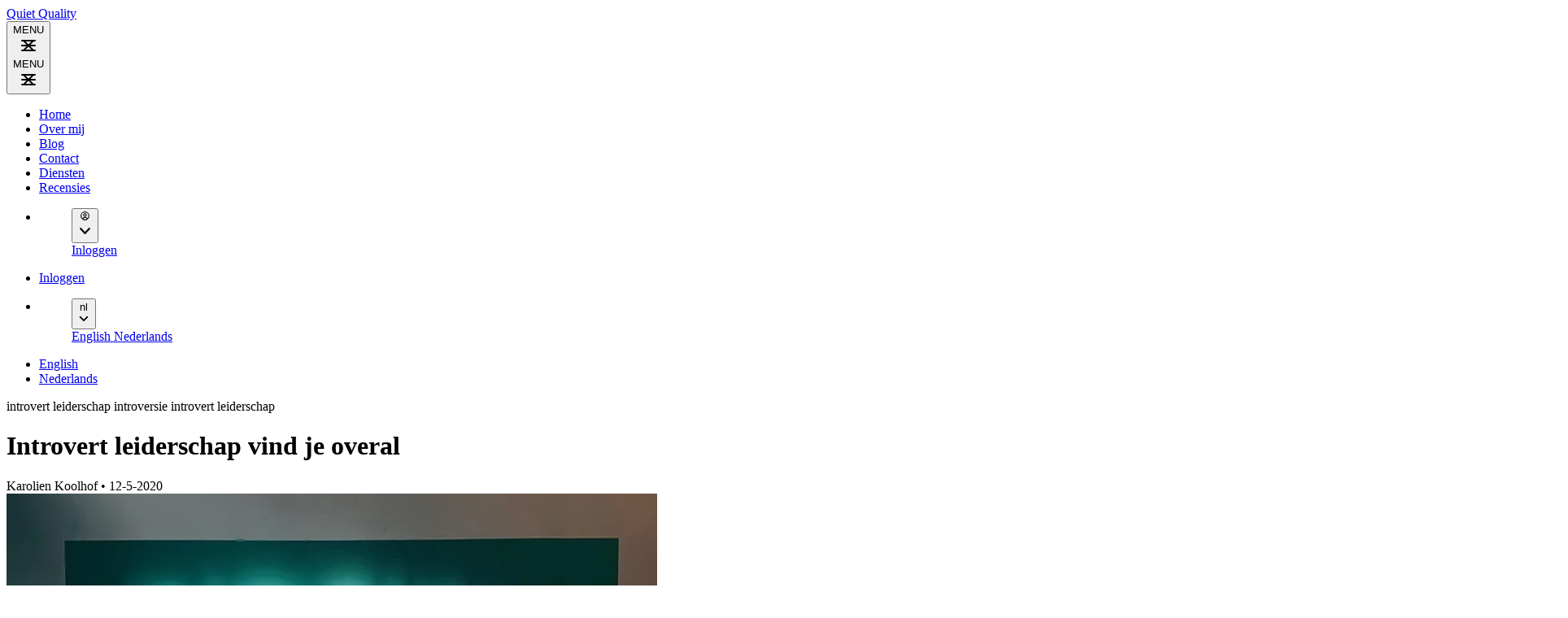

--- FILE ---
content_type: text/html
request_url: https://quietquality.nl/nl/blog/introvert-leiderschap-vind-je-overal/
body_size: 17574
content:
<!DOCTYPE html><html lang="nl" data-critters-container> <head><meta charset="UTF-8"><meta name="viewport" content="width=device-width"><meta name="view-transition" content="same-origin"><meta http-equiv="Content-Security-Policy" content="upgrade-insecure-requests; script-src 'self' 'unsafe-inline'; style-src 'self' 'unsafe-inline';"><link rel="icon" type="image/svg+xml" href="/favicon.svg"><!-- Google tag (gtag.js) --><script type="text/partytown" async src="https://www.googletagmanager.com/gtag/js?id=G-136CXNQZZX"></script><script type="text/partytown">
		window.dataLayer = window.dataLayer || [];
		function gtag(){dataLayer.push(arguments);}
		gtag('js', new Date());
		gtag('config', 'G-136CXNQZZX');
	</script><meta name="generator" content="Astro v5.14.6"><!-- Render the view transitions component --><meta name="astro-view-transitions-enabled" content="true"><meta name="astro-view-transitions-fallback" content="animate"><script type="module" src="/_astro/ClientRouter.astro_astro_type_script_index_0_lang.DlbB_We1.js"></script><title>Introvert leiderschap vind je overal</title><link rel="canonical" href="https://quietquality.nl/nl/blog/introvert-leiderschap-vind-je-overal/"><meta name="description" content="Introvert leiderschap vind je overal"><meta name="robots" content="index, follow"><meta property="og:title" content="Introvert leiderschap vind je overal"><meta property="og:type" content="website"><meta property="og:image" content="https://quietquality.nl/images/karolien-koolhof.png"><meta property="og:url" content="https://quietquality.nl/nl/blog/introvert-leiderschap-vind-je-overal/"><meta property="og:image:url" content="https://quietquality.nl/images/karolien-koolhof.png"><meta property="og:image:alt" content="Image of Quiet Quality"><style>@layer properties{@supports (((-webkit-hyphens:none)) and (not (margin-trim:inline))) or ((-moz-orient:inline) and (not (color:rgb(from red r g b)))){*,:before,:after{--tw-translate-x:0;--tw-translate-y:0;--tw-translate-z:0;--tw-rotate-x:initial;--tw-rotate-y:initial;--tw-rotate-z:initial;--tw-skew-x:initial;--tw-skew-y:initial;--tw-space-y-reverse:0;--tw-border-style:solid;--tw-gradient-position:initial;--tw-gradient-from:#0000;--tw-gradient-via:#0000;--tw-gradient-to:#0000;--tw-gradient-stops:initial;--tw-gradient-via-stops:initial;--tw-gradient-from-position:0%;--tw-gradient-via-position:50%;--tw-gradient-to-position:100%;--tw-leading:initial;--tw-font-weight:initial;--tw-tracking:initial;--tw-shadow:0 0 #0000;--tw-shadow-color:initial;--tw-shadow-alpha:100%;--tw-inset-shadow:0 0 #0000;--tw-inset-shadow-color:initial;--tw-inset-shadow-alpha:100%;--tw-ring-color:initial;--tw-ring-shadow:0 0 #0000;--tw-inset-ring-color:initial;--tw-inset-ring-shadow:0 0 #0000;--tw-ring-inset:initial;--tw-ring-offset-width:0px;--tw-ring-offset-color:#fff;--tw-ring-offset-shadow:0 0 #0000;--tw-outline-style:solid;--tw-blur:initial;--tw-brightness:initial;--tw-contrast:initial;--tw-grayscale:initial;--tw-hue-rotate:initial;--tw-invert:initial;--tw-opacity:initial;--tw-saturate:initial;--tw-sepia:initial;--tw-drop-shadow:initial;--tw-drop-shadow-color:initial;--tw-drop-shadow-alpha:100%;--tw-drop-shadow-size:initial;--tw-duration:initial;--tw-ease:initial;--tw-scale-x:1;--tw-scale-y:1;--tw-scale-z:1;--tw-content:""}}}@layer theme{:root{--font-sans:Rubik,ui-sans-serif,system-ui,sans-serif,"Apple Color Emoji","Segoe UI Emoji","Segoe UI Symbol","Noto Color Emoji";--font-mono:ui-monospace,SFMono-Regular,Menlo,Monaco,Consolas,"Liberation Mono","Courier New",monospace;--color-red-50:oklch(97.1% .013 17.38);--color-red-100:oklch(93.6% .032 17.717);--color-red-300:oklch(80.8% .114 19.571);--color-red-400:oklch(70.4% .191 22.216);--color-red-500:oklch(63.7% .237 25.331);--color-red-700:oklch(50.5% .213 27.518);--color-red-800:oklch(44.4% .177 26.899);--color-red-900:oklch(39.6% .141 25.723);--color-orange-500:oklch(70.5% .213 47.604);--color-yellow-50:oklch(98.7% .026 102.212);--color-yellow-100:oklch(97.3% .071 103.193);--color-yellow-200:oklch(94.5% .129 101.54);--color-yellow-400:oklch(85.2% .199 91.936);--color-yellow-500:oklch(79.5% .184 86.047);--color-yellow-600:oklch(68.1% .162 75.834);--color-yellow-700:oklch(55.4% .135 66.442);--color-yellow-800:oklch(47.6% .114 61.907);--color-green-100:oklch(96.2% .044 156.743);--color-green-300:oklch(87.1% .15 154.449);--color-green-500:oklch(72.3% .219 149.579);--color-green-700:oklch(52.7% .154 150.069);--color-blue-300:oklch(80.9% .105 251.813);--color-blue-500:oklch(62.3% .214 259.815);--color-purple-50:oklch(97.7% .014 308.299);--color-purple-100:oklch(94.6% .033 307.174);--color-purple-500:oklch(62.7% .265 303.9);--color-purple-600:oklch(55.8% .288 302.321);--color-purple-700:oklch(49.6% .265 301.924);--color-purple-800:oklch(43.8% .218 303.724);--color-slate-400:oklch(70.4% .04 256.788);--color-slate-600:oklch(44.6% .043 257.281);--color-slate-900:oklch(20.8% .042 265.755);--color-gray-50:oklch(98.5% .002 247.839);--color-gray-100:oklch(96.7% .003 264.542);--color-gray-200:oklch(92.8% .006 264.531);--color-gray-300:oklch(87.2% .01 258.338);--color-gray-400:oklch(70.7% .022 261.325);--color-gray-500:oklch(55.1% .027 264.364);--color-gray-600:oklch(44.6% .03 256.802);--color-gray-700:oklch(37.3% .034 259.733);--color-gray-900:oklch(21% .034 264.665);--color-black:#000;--color-white:#fff;--spacing:.25rem;--breakpoint-md:48rem;--breakpoint-lg:64rem;--breakpoint-xl:80rem;--container-md:28rem;--container-2xl:42rem;--container-3xl:48rem;--container-4xl:56rem;--container-5xl:64rem;--container-6xl:72rem;--text-xs:.75rem;--text-xs--line-height:calc(1/.75);--text-sm:.875rem;--text-sm--line-height:calc(1.25/.875);--text-lg:1.125rem;--text-lg--line-height:calc(1.75/1.125);--text-xl:1.25rem;--text-xl--line-height:calc(1.75/1.25);--text-2xl:1.5rem;--text-2xl--line-height:calc(2/1.5);--text-3xl:1.875rem;--text-3xl--line-height:1.2 ;--text-4xl:2.25rem;--text-4xl--line-height:calc(2.5/2.25);--text-5xl:3rem;--text-5xl--line-height:1;--text-6xl:3.75rem;--text-6xl--line-height:1;--font-weight-light:300;--font-weight-medium:500;--font-weight-semibold:600;--font-weight-bold:700;--tracking-tight:-.025em;--tracking-wider:.05em;--leading-tight:1.25;--leading-snug:1.375;--leading-relaxed:1.625;--radius-md:.375rem;--radius-lg:.5rem;--radius-xl:.75rem;--radius-2xl:1rem;--radius-3xl:1.5rem;--ease-in:cubic-bezier(.4,0,1,1);--animate-spin:spin 1s linear infinite;--animate-bounce:bounce 1s infinite;--blur-sm:8px;--blur-lg:16px;--aspect-video:16/9;--default-transition-duration:.15s;--default-transition-timing-function:cubic-bezier(.4,0,.2,1);--default-font-family:var(--font-sans);--default-mono-font-family:var(--font-mono);--font-sitename:"PT Serif",ui-serif,Georgia,Cambria,"Times New Roman",Times,serif;--color-qq_green1:#17252a;--color-qq_green1-lighter:#2e3e44;--color-qq_green2:#2b7a78;--color-qq_green2-lighter:#428a8d;--color-qq_green2-darker:#1f5659;--color-qq_green3:#3aafa9;--color-qq_green3-darker:#29948b;--color-qq_green4:#6eccc3;--color-qq_green5:#def2f1;--color-qq_green5-lighter:#eff9f8;--color-qq_green5-darker:#c8e6e4;--color-qq_yellow_lime:#cbff4d}}@layer base{*,:after,:before{box-sizing:border-box;border:0 solid;margin:0;padding:0}html{-webkit-text-size-adjust:100%;tab-size:4;line-height:1.5;font-family:var(--default-font-family,ui-sans-serif,system-ui,sans-serif,"Apple Color Emoji","Segoe UI Emoji","Segoe UI Symbol","Noto Color Emoji");font-feature-settings:var(--default-font-feature-settings,normal);font-variation-settings:var(--default-font-variation-settings,normal);-webkit-tap-highlight-color:transparent}h1,h2,h3{font-size:inherit;font-weight:inherit}a{color:inherit;-webkit-text-decoration:inherit;text-decoration:inherit}strong{font-weight:bolder}ul,menu{list-style:none}img,svg{vertical-align:middle;display:block}img{max-width:100%;height:auto}button{font:inherit;font-feature-settings:inherit;font-variation-settings:inherit;letter-spacing:inherit;color:inherit;opacity:1;background-color:#0000;border-radius:0}button{appearance:button}*,:after,:before{border-color:var(--color-gray-200,currentcolor)}h2{font-size:var(--text-4xl);line-height:var(--tw-leading,var(--text-4xl--line-height));--tw-font-weight:var(--font-weight-semibold);font-weight:var(--font-weight-semibold);--tw-tracking:var(--tracking-tight);letter-spacing:var(--tracking-tight);text-wrap:balance;color:var(--color-qq_green1)}@media(min-width:40rem){h2{font-size:var(--text-5xl);line-height:var(--tw-leading,var(--text-5xl--line-height))}}}@layer components;@layer utilities{.sr-only{clip:rect(0,0,0,0);white-space:nowrap;border-width:0;width:1px;height:1px;margin:-1px;padding:0;position:absolute;overflow:hidden}.absolute{position:absolute}.fixed{position:fixed}.relative{position:relative}.inset-0{inset:calc(var(--spacing)*0)}.top-0{top:calc(var(--spacing)*0)}.top-20{top:calc(var(--spacing)*20)}.right-0{right:calc(var(--spacing)*0)}.left-0{left:calc(var(--spacing)*0)}.isolate{isolation:isolate}.-z-10{z-index:-10}.z-10{z-index:10}.z-50{z-index:50}.col-span-2{grid-column:span 2/span 2}.col-span-4{grid-column:span 4/span 4}.m-auto{margin:auto}.mx-2{margin-inline:calc(var(--spacing)*2)}.mx-auto{margin-inline:auto}.prose{color:var(--tw-prose-body);max-width:65ch}.prose :where(p):not(:where([class~=not-prose],[class~=not-prose] *)){margin-top:1.25em;margin-bottom:1.25em}.prose :where(a):not(:where([class~=not-prose],[class~=not-prose] *)){color:var(--tw-prose-links);font-weight:500;text-decoration:underline}.prose :where(strong):not(:where([class~=not-prose],[class~=not-prose] *)){color:var(--tw-prose-bold);font-weight:600}.prose :where(h3):not(:where([class~=not-prose],[class~=not-prose] *)){color:var(--tw-prose-headings);margin-top:1.6em;margin-bottom:.6em;font-size:1.25em;font-weight:600;line-height:1.6}.prose :where(h3 strong):not(:where([class~=not-prose],[class~=not-prose] *)){color:inherit;font-weight:700}.prose{--tw-prose-body:oklch(37.3% .034 259.733);--tw-prose-headings:oklch(21% .034 264.665);--tw-prose-lead:oklch(44.6% .03 256.802);--tw-prose-links:oklch(21% .034 264.665);--tw-prose-bold:oklch(21% .034 264.665);--tw-prose-counters:oklch(55.1% .027 264.364);--tw-prose-bullets:oklch(87.2% .01 258.338);--tw-prose-hr:oklch(92.8% .006 264.531);--tw-prose-quotes:oklch(21% .034 264.665);--tw-prose-quote-borders:oklch(92.8% .006 264.531);--tw-prose-captions:oklch(55.1% .027 264.364);--tw-prose-kbd:oklch(21% .034 264.665);--tw-prose-kbd-shadows:NaN NaN NaN;--tw-prose-code:oklch(21% .034 264.665);--tw-prose-pre-code:oklch(92.8% .006 264.531);--tw-prose-pre-bg:oklch(27.8% .033 256.848);--tw-prose-th-borders:oklch(87.2% .01 258.338);--tw-prose-td-borders:oklch(92.8% .006 264.531);--tw-prose-invert-body:oklch(87.2% .01 258.338);--tw-prose-invert-headings:#fff;--tw-prose-invert-lead:oklch(70.7% .022 261.325);--tw-prose-invert-links:#fff;--tw-prose-invert-bold:#fff;--tw-prose-invert-counters:oklch(70.7% .022 261.325);--tw-prose-invert-bullets:oklch(44.6% .03 256.802);--tw-prose-invert-hr:oklch(37.3% .034 259.733);--tw-prose-invert-quotes:oklch(96.7% .003 264.542);--tw-prose-invert-quote-borders:oklch(37.3% .034 259.733);--tw-prose-invert-captions:oklch(70.7% .022 261.325);--tw-prose-invert-kbd:#fff;--tw-prose-invert-kbd-shadows:255 255 255;--tw-prose-invert-code:#fff;--tw-prose-invert-pre-code:oklch(87.2% .01 258.338);--tw-prose-invert-pre-bg:#00000080;--tw-prose-invert-th-borders:oklch(44.6% .03 256.802);--tw-prose-invert-td-borders:oklch(37.3% .034 259.733);font-size:1rem;line-height:1.75}.prose :where(h3+*):not(:where([class~=not-prose],[class~=not-prose] *)){margin-top:0}.prose :where(.prose>:first-child):not(:where([class~=not-prose],[class~=not-prose] *)){margin-top:0}.prose :where(.prose>:last-child):not(:where([class~=not-prose],[class~=not-prose] *)){margin-bottom:0}.prose-lg{font-size:1.125rem;line-height:1.77778}.prose-lg :where(p):not(:where([class~=not-prose],[class~=not-prose] *)){margin-top:1.33333em;margin-bottom:1.33333em}.prose-lg :where(h3):not(:where([class~=not-prose],[class~=not-prose] *)){margin-top:1.66667em;margin-bottom:.666667em;font-size:1.33333em;line-height:1.5}.prose-lg :where(h3+*):not(:where([class~=not-prose],[class~=not-prose] *)){margin-top:0}.prose-lg :where(.prose-lg>:first-child):not(:where([class~=not-prose],[class~=not-prose] *)){margin-top:0}.prose-lg :where(.prose-lg>:last-child):not(:where([class~=not-prose],[class~=not-prose] *)){margin-bottom:0}.mt-0\.5{margin-top:calc(var(--spacing)*.5)}.mt-1{margin-top:calc(var(--spacing)*1)}.mt-3{margin-top:calc(var(--spacing)*3)}.mt-4{margin-top:calc(var(--spacing)*4)}.mt-8{margin-top:calc(var(--spacing)*8)}.mr-1{margin-right:calc(var(--spacing)*1)}.mb-5{margin-bottom:calc(var(--spacing)*5)}.mb-20{margin-bottom:calc(var(--spacing)*20)}.block{display:block}.flex{display:flex}.grid{display:grid}.hidden{display:none}.inline-flex{display:inline-flex}.aspect-\[4\/2\]{aspect-ratio:4/2}.size-full{width:100%;height:100%}.h-3{height:calc(var(--spacing)*3)}.h-5{height:calc(var(--spacing)*5)}.h-6{height:calc(var(--spacing)*6)}.h-10{height:calc(var(--spacing)*10)}.h-20{height:calc(var(--spacing)*20)}.h-56{height:calc(var(--spacing)*56)}.h-screen{height:100vh}.w-3{width:calc(var(--spacing)*3)}.w-5{width:calc(var(--spacing)*5)}.w-6{width:calc(var(--spacing)*6)}.w-10{width:calc(var(--spacing)*10)}.w-56{width:calc(var(--spacing)*56)}.w-full{width:100%}.max-w-2xl{max-width:var(--container-2xl)}.max-w-5xl{max-width:var(--container-5xl)}.max-w-screen-lg{max-width:var(--breakpoint-lg)}.max-w-screen-xl{max-width:var(--breakpoint-xl)}.min-w-7{min-width:calc(var(--spacing)*7)}.origin-top-right{transform-origin:100% 0}.cursor-pointer{cursor:pointer}.grid-cols-1{grid-template-columns:repeat(1,minmax(0,1fr))}.grid-cols-5{grid-template-columns:repeat(5,minmax(0,1fr))}.flex-col{flex-direction:column}.flex-wrap{flex-wrap:wrap}.items-center{align-items:center}.items-start{align-items:flex-start}.justify-between{justify-content:space-between}.justify-center{justify-content:center}.justify-end{justify-content:flex-end}.justify-items-center{justify-items:center}.gap-1{gap:calc(var(--spacing)*1)}.gap-2{gap:calc(var(--spacing)*2)}.gap-5{gap:calc(var(--spacing)*5)}.gap-10{gap:calc(var(--spacing)*10)}:where(.space-y-2>:not(:last-child)){--tw-space-y-reverse:0;margin-block-start:calc(calc(var(--spacing)*2)*var(--tw-space-y-reverse));margin-block-end:calc(calc(var(--spacing)*2)*calc(1 - var(--tw-space-y-reverse)))}:where(.space-y-8>:not(:last-child)){--tw-space-y-reverse:0;margin-block-start:calc(calc(var(--spacing)*8)*var(--tw-space-y-reverse));margin-block-end:calc(calc(var(--spacing)*8)*calc(1 - var(--tw-space-y-reverse)))}:where(.space-y-10>:not(:last-child)){--tw-space-y-reverse:0;margin-block-start:calc(calc(var(--spacing)*10)*var(--tw-space-y-reverse));margin-block-end:calc(calc(var(--spacing)*10)*calc(1 - var(--tw-space-y-reverse)))}.gap-x-6{column-gap:calc(var(--spacing)*6)}.overflow-hidden{overflow:hidden}.rounded-2xl{border-radius:var(--radius-2xl)}.rounded-full{border-radius:3.40282e38px}.rounded-xl{border-radius:var(--radius-xl)}.border-2{border-style:var(--tw-border-style);border-width:2px}.border-4{border-style:var(--tw-border-style);border-width:4px}.border-t{border-top-style:var(--tw-border-style);border-top-width:1px}.border-gray-500{border-color:var(--color-gray-500)}.border-qq_green1{border-color:var(--color-qq_green1)}.border-qq_green4{border-color:var(--color-qq_green4)}.border-transparent{border-color:#0000}.border-white{border-color:var(--color-white)}.bg-qq_green1{background-color:var(--color-qq_green1)}.bg-qq_green2-darker{background-color:var(--color-qq_green2-darker)}.bg-qq_yellow_lime{background-color:var(--color-qq_yellow_lime)}.bg-white{background-color:var(--color-white)}.bg-gradient-to-t{--tw-gradient-position:to top in oklab;background-image:linear-gradient(var(--tw-gradient-stops))}.from-gray-900{--tw-gradient-from:var(--color-gray-900);--tw-gradient-stops:var(--tw-gradient-via-stops,var(--tw-gradient-position),var(--tw-gradient-from)var(--tw-gradient-from-position),var(--tw-gradient-to)var(--tw-gradient-to-position))}.via-gray-900\/40{--tw-gradient-via:#10182866}@supports (color:color-mix(in lab,red,red)){.via-gray-900\/40{--tw-gradient-via:color-mix(in oklab,var(--color-gray-900)40%,transparent)}}.via-gray-900\/40{--tw-gradient-via-stops:var(--tw-gradient-position),var(--tw-gradient-from)var(--tw-gradient-from-position),var(--tw-gradient-via)var(--tw-gradient-via-position),var(--tw-gradient-to)var(--tw-gradient-to-position);--tw-gradient-stops:var(--tw-gradient-via-stops)}.object-cover{object-fit:cover}.object-center{object-position:center}.p-2{padding:calc(var(--spacing)*2)}.p-5{padding:calc(var(--spacing)*5)}.p-6{padding:calc(var(--spacing)*6)}.p-8{padding:calc(var(--spacing)*8)}.px-2{padding-inline:calc(var(--spacing)*2)}.px-3{padding-inline:calc(var(--spacing)*3)}.px-5{padding-inline:calc(var(--spacing)*5)}.px-8{padding-inline:calc(var(--spacing)*8)}.py-2{padding-block:calc(var(--spacing)*2)}.py-2\.5{padding-block:calc(var(--spacing)*2.5)}.py-5{padding-block:calc(var(--spacing)*5)}.py-6{padding-block:calc(var(--spacing)*6)}.py-10{padding-block:calc(var(--spacing)*10)}.pt-4{padding-top:calc(var(--spacing)*4)}.pt-8{padding-top:calc(var(--spacing)*8)}.pt-10{padding-top:calc(var(--spacing)*10)}.pt-40{padding-top:calc(var(--spacing)*40)}.pr-4{padding-right:calc(var(--spacing)*4)}.pb-4{padding-bottom:calc(var(--spacing)*4)}.pb-8{padding-bottom:calc(var(--spacing)*8)}.pb-10{padding-bottom:calc(var(--spacing)*10)}.pb-16{padding-bottom:calc(var(--spacing)*16)}.pl-4{padding-left:calc(var(--spacing)*4)}.text-center{text-align:center}.text-right{text-align:right}.font-sitename{font-family:var(--font-sitename)}.text-2xl{font-size:var(--text-2xl);line-height:var(--tw-leading,var(--text-2xl--line-height))}.text-4xl{font-size:var(--text-4xl);line-height:var(--tw-leading,var(--text-4xl--line-height))}.text-lg{font-size:var(--text-lg);line-height:var(--tw-leading,var(--text-lg--line-height))}.text-lg\/6{font-size:var(--text-lg);line-height:calc(var(--spacing)*6)}.text-sm\/6{font-size:var(--text-sm);line-height:calc(var(--spacing)*6)}.text-xl{font-size:var(--text-xl);line-height:var(--tw-leading,var(--text-xl--line-height))}.text-xs{font-size:var(--text-xs);line-height:var(--tw-leading,var(--text-xs--line-height))}.font-bold{--tw-font-weight:var(--font-weight-bold);font-weight:var(--font-weight-bold)}.font-light{--tw-font-weight:var(--font-weight-light);font-weight:var(--font-weight-light)}.font-medium{--tw-font-weight:var(--font-weight-medium);font-weight:var(--font-weight-medium)}.font-semibold{--tw-font-weight:var(--font-weight-semibold);font-weight:var(--font-weight-semibold)}.tracking-tight{--tw-tracking:var(--tracking-tight);letter-spacing:var(--tracking-tight)}.tracking-wider{--tw-tracking:var(--tracking-wider);letter-spacing:var(--tracking-wider)}.text-balance{text-wrap:balance}.text-pretty{text-wrap:pretty}.text-black{color:var(--color-black)}.text-gray-300{color:var(--color-gray-300)}.text-gray-400{color:var(--color-gray-400)}.text-gray-600{color:var(--color-gray-600)}.text-qq_green2-lighter{color:var(--color-qq_green2-lighter)}.text-qq_yellow_lime{color:var(--color-qq_yellow_lime)}.text-slate-400{color:var(--color-slate-400)}.text-white{color:var(--color-white)}.uppercase{text-transform:uppercase}.underline{text-decoration-line:underline}.opacity-0{opacity:0}.opacity-50{opacity:.5}.shadow-md{--tw-shadow:0 4px 6px -1px var(--tw-shadow-color,#0000001a),0 2px 4px -2px var(--tw-shadow-color,#0000001a);box-shadow:var(--tw-inset-shadow),var(--tw-inset-ring-shadow),var(--tw-ring-offset-shadow),var(--tw-ring-shadow),var(--tw-shadow)}.ring-white{--tw-ring-color:var(--color-white)}.ring-offset-2{--tw-ring-offset-width:2px;--tw-ring-offset-shadow:var(--tw-ring-inset,)0 0 0 var(--tw-ring-offset-width)var(--tw-ring-offset-color)}.grayscale{--tw-grayscale:grayscale(100%);filter:var(--tw-blur,)var(--tw-brightness,)var(--tw-contrast,)var(--tw-grayscale,)var(--tw-hue-rotate,)var(--tw-invert,)var(--tw-saturate,)var(--tw-sepia,)var(--tw-drop-shadow,)}.transition-all{transition-property:all;transition-timing-function:var(--tw-ease,var(--default-transition-timing-function));transition-duration:var(--tw-duration,var(--default-transition-duration))}.transition-colors{transition-property:color,background-color,border-color,outline-color,text-decoration-color,fill,stroke,--tw-gradient-from,--tw-gradient-via,--tw-gradient-to;transition-timing-function:var(--tw-ease,var(--default-transition-timing-function));transition-duration:var(--tw-duration,var(--default-transition-duration))}.transition-opacity{transition-property:opacity;transition-timing-function:var(--tw-ease,var(--default-transition-timing-function));transition-duration:var(--tw-duration,var(--default-transition-duration))}.transition-transform{transition-property:transform,translate,scale,rotate;transition-timing-function:var(--tw-ease,var(--default-transition-timing-function));transition-duration:var(--tw-duration,var(--default-transition-duration))}.duration-200{--tw-duration:.2s;transition-duration:.2s}.duration-300{--tw-duration:.3s;transition-duration:.3s}.ease-in{--tw-ease:var(--ease-in);transition-timing-function:var(--ease-in)}@media(hover:hover){.group-hover\:text-qq_yellow_lime:is(:where(.group):hover *){color:var(--color-qq_yellow_lime)}.group-hover\:opacity-0:is(:where(.group):hover *){opacity:0}.group-hover\:opacity-100:is(:where(.group):hover *){opacity:1}.group-hover\:grayscale-0:is(:where(.group):hover *){--tw-grayscale:grayscale(0%);filter:var(--tw-blur,)var(--tw-brightness,)var(--tw-contrast,)var(--tw-grayscale,)var(--tw-hue-rotate,)var(--tw-invert,)var(--tw-saturate,)var(--tw-sepia,)var(--tw-drop-shadow,)}}.after\:mx-1:after{content:var(--tw-content);margin-inline:calc(var(--spacing)*1)}@media(hover:hover){.hover\:border-qq_green2-lighter:hover{border-color:var(--color-qq_green2-lighter)}.hover\:bg-qq_green5-lighter:hover{background-color:var(--color-qq_green5-lighter)}.hover\:bg-qq_yellow_lime:hover{background-color:var(--color-qq_yellow_lime)}.hover\:text-gray-300:hover{color:var(--color-gray-300)}.hover\:text-qq_green1:hover{color:var(--color-qq_green1)}.hover\:text-qq_yellow_lime:hover{color:var(--color-qq_yellow_lime)}.hover\:grayscale-0:hover{--tw-grayscale:grayscale(0%);filter:var(--tw-blur,)var(--tw-brightness,)var(--tw-contrast,)var(--tw-grayscale,)var(--tw-hue-rotate,)var(--tw-invert,)var(--tw-saturate,)var(--tw-sepia,)var(--tw-drop-shadow,)}}.focus-visible\:ring-2:focus-visible{--tw-ring-shadow:var(--tw-ring-inset,)0 0 0 calc(2px + var(--tw-ring-offset-width))var(--tw-ring-color,currentcolor);box-shadow:var(--tw-inset-shadow),var(--tw-inset-ring-shadow),var(--tw-ring-offset-shadow),var(--tw-ring-shadow),var(--tw-shadow)}@media(min-width:40rem){.sm\:pt-24{padding-top:calc(var(--spacing)*24)}}@media(min-width:48rem){.md\:block{display:block}.md\:grid-cols-2{grid-template-columns:repeat(2,minmax(0,1fr))}.md\:grid-cols-6{grid-template-columns:repeat(6,minmax(0,1fr))}.md\:flex-nowrap{flex-wrap:nowrap}:where(.md\:space-y-0>:not(:last-child)){--tw-space-y-reverse:0;margin-block-start:calc(calc(var(--spacing)*0)*var(--tw-space-y-reverse));margin-block-end:calc(calc(var(--spacing)*0)*calc(1 - var(--tw-space-y-reverse)))}.md\:p-0{padding:calc(var(--spacing)*0)}}@media(min-width:64rem){.lg\:absolute{position:absolute}.lg\:static{position:static}.lg\:inset-auto{inset:auto}.lg\:top-auto{top:auto}.lg\:right-0{right:calc(var(--spacing)*0)}.lg\:m-1{margin:calc(var(--spacing)*1)}.lg\:mt-0{margin-top:calc(var(--spacing)*0)}.lg\:mb-0{margin-bottom:calc(var(--spacing)*0)}.lg\:block{display:block}.lg\:flex{display:flex}.lg\:hidden{display:none}.lg\:inline{display:inline}.lg\:inline-flex{display:inline-flex}.lg\:h-auto{height:auto}.lg\:w-48{width:calc(var(--spacing)*48)}.lg\:w-auto{width:auto}.lg\:flex-row{flex-direction:row}.lg\:items-center{align-items:center}.lg\:gap-1{gap:calc(var(--spacing)*1)}.lg\:rounded-md{border-radius:var(--radius-md)}.lg\:rounded-xl{border-radius:var(--radius-xl)}.lg\:border-2{border-style:var(--tw-border-style);border-width:2px}.lg\:bg-qq_green1{background-color:var(--color-qq_green1)}.lg\:py-2{padding-block:calc(var(--spacing)*2)}.lg\:pb-0{padding-bottom:calc(var(--spacing)*0)}.lg\:leading-tight{--tw-leading:var(--leading-tight);line-height:var(--leading-tight)}.lg\:tracking-tight{--tw-tracking:var(--tracking-tight);letter-spacing:var(--tracking-tight)}}}@font-face{font-family:PT Serif;font-style:normal;font-weight:400;font-display:swap;src:url(/fonts/PT_Serif/pt-serif-v12-latin-regular.woff2)format("woff2"),url(/fonts/PT_Serif/pt-serif-v12-latin-regular.woff)format("woff")}@font-face{font-display:swap;font-family:Rubik;font-style:normal;font-weight:400;src:url(/fonts/rubik/rubik-v23-latin-regular.woff2)format("woff2"),url(/fonts/rubik/rubik-v23-latin-regular.woff)format("woff")}@font-face{font-display:swap;font-family:Rubik;font-style:italic;font-weight:400;src:url(/fonts/rubik/rubik-v23-latin-italic.woff2)format("woff2"),url(/fonts/rubik/rubik-v23-latin-italic.woff)format("woff")}@font-face{font-display:swap;font-family:Rubik;font-style:normal;font-weight:500;src:url(/fonts/rubik/rubik-v23-latin-500.woff2)format("woff2"),url(/fonts/rubik/rubik-v23-latin-500.woff)format("woff")}@font-face{font-display:swap;font-family:Rubik;font-style:italic;font-weight:500;src:url(/fonts/rubik/rubik-v23-latin-500italic.woff2)format("woff2"),url(/fonts/rubik/rubik-v23-latin-500italic.woff)format("woff")}@font-face{font-display:swap;font-family:Rubik;font-style:normal;font-weight:600;src:url(/fonts/rubik/rubik-v23-latin-600.woff2)format("woff2"),url(/fonts/rubik/rubik-v23-latin-600.woff)format("woff")}@font-face{font-display:swap;font-family:Rubik;font-style:italic;font-weight:600;src:url(/fonts/rubik/rubik-v23-latin-600italic.woff2)format("woff2"),url(/fonts/rubik/rubik-v23-latin-600italic.woff)format("woff")}@font-face{font-display:swap;font-family:Rubik;font-style:normal;font-weight:700;src:url(/fonts/rubik/rubik-v23-latin-700.woff2)format("woff2"),url(/fonts/rubik/rubik-v23-latin-700.woff)format("woff")}@font-face{font-display:swap;font-family:Rubik;font-style:italic;font-weight:700;src:url(/fonts/rubik/rubik-v23-latin-700italic.woff2)format("woff2"),url(/fonts/rubik/rubik-v23-latin-700italic.woff)format("woff")}@property --tw-translate-x{syntax:"*";inherits:false;initial-value:0}@property --tw-translate-y{syntax:"*";inherits:false;initial-value:0}@property --tw-translate-z{syntax:"*";inherits:false;initial-value:0}@property --tw-rotate-x{syntax:"*";inherits:false}@property --tw-rotate-y{syntax:"*";inherits:false}@property --tw-rotate-z{syntax:"*";inherits:false}@property --tw-skew-x{syntax:"*";inherits:false}@property --tw-skew-y{syntax:"*";inherits:false}@property --tw-space-y-reverse{syntax:"*";inherits:false;initial-value:0}@property --tw-border-style{syntax:"*";inherits:false;initial-value:solid}@property --tw-gradient-position{syntax:"*";inherits:false}@property --tw-gradient-from{syntax:"<color>";inherits:false;initial-value:#0000}@property --tw-gradient-via{syntax:"<color>";inherits:false;initial-value:#0000}@property --tw-gradient-to{syntax:"<color>";inherits:false;initial-value:#0000}@property --tw-gradient-stops{syntax:"*";inherits:false}@property --tw-gradient-via-stops{syntax:"*";inherits:false}@property --tw-gradient-from-position{syntax:"<length-percentage>";inherits:false;initial-value:0%}@property --tw-gradient-via-position{syntax:"<length-percentage>";inherits:false;initial-value:50%}@property --tw-gradient-to-position{syntax:"<length-percentage>";inherits:false;initial-value:100%}@property --tw-leading{syntax:"*";inherits:false}@property --tw-font-weight{syntax:"*";inherits:false}@property --tw-tracking{syntax:"*";inherits:false}@property --tw-shadow{syntax:"*";inherits:false;initial-value:0 0 #0000}@property --tw-shadow-color{syntax:"*";inherits:false}@property --tw-shadow-alpha{syntax:"<percentage>";inherits:false;initial-value:100%}@property --tw-inset-shadow{syntax:"*";inherits:false;initial-value:0 0 #0000}@property --tw-inset-shadow-color{syntax:"*";inherits:false}@property --tw-inset-shadow-alpha{syntax:"<percentage>";inherits:false;initial-value:100%}@property --tw-ring-color{syntax:"*";inherits:false}@property --tw-ring-shadow{syntax:"*";inherits:false;initial-value:0 0 #0000}@property --tw-inset-ring-color{syntax:"*";inherits:false}@property --tw-inset-ring-shadow{syntax:"*";inherits:false;initial-value:0 0 #0000}@property --tw-ring-inset{syntax:"*";inherits:false}@property --tw-ring-offset-width{syntax:"<length>";inherits:false;initial-value:0}@property --tw-ring-offset-color{syntax:"*";inherits:false;initial-value:#fff}@property --tw-ring-offset-shadow{syntax:"*";inherits:false;initial-value:0 0 #0000}@property --tw-outline-style{syntax:"*";inherits:false;initial-value:solid}@property --tw-blur{syntax:"*";inherits:false}@property --tw-brightness{syntax:"*";inherits:false}@property --tw-contrast{syntax:"*";inherits:false}@property --tw-grayscale{syntax:"*";inherits:false}@property --tw-hue-rotate{syntax:"*";inherits:false}@property --tw-invert{syntax:"*";inherits:false}@property --tw-opacity{syntax:"*";inherits:false}@property --tw-saturate{syntax:"*";inherits:false}@property --tw-sepia{syntax:"*";inherits:false}@property --tw-drop-shadow{syntax:"*";inherits:false}@property --tw-drop-shadow-color{syntax:"*";inherits:false}@property --tw-drop-shadow-alpha{syntax:"<percentage>";inherits:false;initial-value:100%}@property --tw-drop-shadow-size{syntax:"*";inherits:false}@property --tw-duration{syntax:"*";inherits:false}@property --tw-ease{syntax:"*";inherits:false}@property --tw-scale-x{syntax:"*";inherits:false;initial-value:1}@property --tw-scale-y{syntax:"*";inherits:false;initial-value:1}@property --tw-scale-z{syntax:"*";inherits:false;initial-value:1}@property --tw-content{syntax:"*";inherits:false;initial-value:""}img{content-visibility:auto}</style><link rel="stylesheet" href="/_astro/_page_.DpAOFXjp.css" media="print" onload="this.media='all'"><noscript><link rel="stylesheet" href="/_astro/_page_.DpAOFXjp.css"></noscript>
<style>@keyframes astroFadeInOut{0%{opacity:1}to{opacity:0}}@keyframes astroFadeIn{0%{opacity:0;mix-blend-mode:plus-lighter}to{opacity:1;mix-blend-mode:plus-lighter}}@keyframes astroFadeOut{0%{opacity:1;mix-blend-mode:plus-lighter}to{opacity:0;mix-blend-mode:plus-lighter}}@keyframes astroSlideFromRight{0%{transform:translate(100%)}}@keyframes astroSlideFromLeft{0%{transform:translate(-100%)}}@keyframes astroSlideToRight{to{transform:translate(100%)}}@keyframes astroSlideToLeft{to{transform:translate(-100%)}}@media(prefers-reduced-motion){::view-transition-group(*),::view-transition-old(*),::view-transition-new(*){animation:none!important}[data-astro-transition-scope]{animation:none!important}}
</style><script>!(function(w,p,f,c){if(!window.crossOriginIsolated && !navigator.serviceWorker) return;c=w[p]=Object.assign(w[p]||{},{"lib":"/~partytown/","debug":false});c[f]=(c[f]||[]).concat(["dataLayer.push"])})(window,'partytown','forward');/* Partytown 0.10.2 - MIT builder.io */
const t={preserveBehavior:!1},e=e=>{if("string"==typeof e)return[e,t];const[n,r=t]=e;return[n,{...t,...r}]},n=Object.freeze((t=>{const e=new Set;let n=[];do{Object.getOwnPropertyNames(n).forEach((t=>{"function"==typeof n[t]&&e.add(t)}))}while((n=Object.getPrototypeOf(n))!==Object.prototype);return Array.from(e)})());!function(t,r,o,i,a,s,c,d,l,p,u=t,f){function h(){f||(f=1,"/"==(c=(s.lib||"/~partytown/")+(s.debug?"debug/":""))[0]&&(l=r.querySelectorAll('script[type="text/partytown"]'),i!=t?i.dispatchEvent(new CustomEvent("pt1",{detail:t})):(d=setTimeout(v,1e4),r.addEventListener("pt0",w),a?y(1):o.serviceWorker?o.serviceWorker.register(c+(s.swPath||"partytown-sw.js"),{scope:c}).then((function(t){t.active?y():t.installing&&t.installing.addEventListener("statechange",(function(t){"activated"==t.target.state&&y()}))}),console.error):v())))}function y(e){p=r.createElement(e?"script":"iframe"),t._pttab=Date.now(),e||(p.style.display="block",p.style.width="0",p.style.height="0",p.style.border="0",p.style.visibility="hidden",p.setAttribute("aria-hidden",!0)),p.src=c+"partytown-"+(e?"atomics.js?v=0.10.2":"sandbox-sw.html?"+t._pttab),r.querySelector(s.sandboxParent||"body").appendChild(p)}function v(n,o){for(w(),i==t&&(s.forward||[]).map((function(n){const[r]=e(n);delete t[r.split(".")[0]]})),n=0;n<l.length;n++)(o=r.createElement("script")).innerHTML=l[n].innerHTML,o.nonce=s.nonce,r.head.appendChild(o);p&&p.parentNode.removeChild(p)}function w(){clearTimeout(d)}s=t.partytown||{},i==t&&(s.forward||[]).map((function(r){const[o,{preserveBehavior:i}]=e(r);u=t,o.split(".").map((function(e,r,o){var a;u=u[o[r]]=r+1<o.length?u[o[r]]||(a=o[r+1],n.includes(a)?[]:{}):(()=>{let e=null;if(i){const{methodOrProperty:n,thisObject:r}=((t,e)=>{let n=t;for(let t=0;t<e.length-1;t+=1)n=n[e[t]];return{thisObject:n,methodOrProperty:e.length>0?n[e[e.length-1]]:void 0}})(t,o);"function"==typeof n&&(e=(...t)=>n.apply(r,...t))}return function(){let n;return e&&(n=e(arguments)),(t._ptf=t._ptf||[]).push(o,arguments),n}})()}))})),"complete"==r.readyState?h():(t.addEventListener("DOMContentLoaded",h),t.addEventListener("load",h))}(window,document,navigator,top,window.crossOriginIsolated);;(e=>{e.addEventListener("astro:before-swap",e=>{let r=document.body.querySelector("iframe[src*='/~partytown/']");if(r)e.newDocument.body.append(r)})})(document);</script><style>[data-astro-transition-scope="astro-jvb5ddqf-1"] { view-transition-name: media-image-40; }@layer astro { ::view-transition-old(media-image-40) { 
	animation-duration: 180ms;
	animation-timing-function: cubic-bezier(0.76, 0, 0.24, 1);
	animation-fill-mode: both;
	animation-name: astroFadeOut; }::view-transition-new(media-image-40) { 
	animation-duration: 180ms;
	animation-timing-function: cubic-bezier(0.76, 0, 0.24, 1);
	animation-fill-mode: both;
	animation-name: astroFadeIn; }[data-astro-transition=back]::view-transition-old(media-image-40) { 
	animation-duration: 180ms;
	animation-timing-function: cubic-bezier(0.76, 0, 0.24, 1);
	animation-fill-mode: both;
	animation-name: astroFadeOut; }[data-astro-transition=back]::view-transition-new(media-image-40) { 
	animation-duration: 180ms;
	animation-timing-function: cubic-bezier(0.76, 0, 0.24, 1);
	animation-fill-mode: both;
	animation-name: astroFadeIn; } }[data-astro-transition-fallback="old"] [data-astro-transition-scope="astro-jvb5ddqf-1"],
			[data-astro-transition-fallback="old"][data-astro-transition-scope="astro-jvb5ddqf-1"] { 
	animation-duration: 180ms;
	animation-timing-function: cubic-bezier(0.76, 0, 0.24, 1);
	animation-fill-mode: both;
	animation-name: astroFadeOut; }[data-astro-transition-fallback="new"] [data-astro-transition-scope="astro-jvb5ddqf-1"],
			[data-astro-transition-fallback="new"][data-astro-transition-scope="astro-jvb5ddqf-1"] { 
	animation-duration: 180ms;
	animation-timing-function: cubic-bezier(0.76, 0, 0.24, 1);
	animation-fill-mode: both;
	animation-name: astroFadeIn; }[data-astro-transition=back][data-astro-transition-fallback="old"] [data-astro-transition-scope="astro-jvb5ddqf-1"],
			[data-astro-transition=back][data-astro-transition-fallback="old"][data-astro-transition-scope="astro-jvb5ddqf-1"] { 
	animation-duration: 180ms;
	animation-timing-function: cubic-bezier(0.76, 0, 0.24, 1);
	animation-fill-mode: both;
	animation-name: astroFadeOut; }[data-astro-transition=back][data-astro-transition-fallback="new"] [data-astro-transition-scope="astro-jvb5ddqf-1"],
			[data-astro-transition=back][data-astro-transition-fallback="new"][data-astro-transition-scope="astro-jvb5ddqf-1"] { 
	animation-duration: 180ms;
	animation-timing-function: cubic-bezier(0.76, 0, 0.24, 1);
	animation-fill-mode: both;
	animation-name: astroFadeIn; }</style></head> <body> <div id="sticky-menu" class="bg-qq_green1 mb-20 lg:mb-0 fixed top-0 w-full z-10 transition-transform duration-300"> <div class="mx-auto px-5 max-w-screen-xl">  <header class="flex flex-col lg:flex-row justify-between items-center">  <div class="flex w-full bg-qq_green1 lg:w-auto items-center justify-between fixed p-6 lg:static top-0 lg:top-auto z-10"> <a href="/nl" class="text-2xl"> <span class="font-sitename font-bold text-white">Quiet</span> <span class="font-sitename text-slate-400">Quality</span> </a> <div class="block lg:hidden flex items-center"> <!-- Hamburger menu --> <button id="astronav-menu" aria-label="Toggle Menu">  <span class="astronav-open-icon astronav-toggle flex gap-2 text-white"> <div>MENU</div> <svg fill="currentColor" width="24" height="24" viewBox="0 0 24 24" xmlns="https://www.w3.org/2000/svg"> <title>Toggle Menu</title> <path class="astronav-close-icon astronav-toggle hidden" fill-rule="evenodd" clip-rule="evenodd" d="M18.278 16.864a1 1 0 01-1.414 1.414l-4.829-4.828-4.828 4.828a1 1 0 01-1.414-1.414l4.828-4.829-4.828-4.828a1 1 0 011.414-1.414l4.829 4.828 4.828-4.828a1 1 0 111.414 1.414l-4.828 4.829 4.828 4.828z"/> <path class="astronav-open-icon astronav-toggle" fill-rule="evenodd" d="M4 5h16a1 1 0 010 2H4a1 1 0 110-2zm0 6h16a1 1 0 010 2H4a1 1 0 010-2zm0 6h16a1 1 0 010 2H4a1 1 0 010-2z"/> </svg> </span> <span class="astronav-close-icon astronav-toggle hidden flex gap-2 text-white">  <div>MENU</div> <svg fill="currentColor" width="24" height="24" viewBox="0 0 24 24" xmlns="https://www.w3.org/2000/svg"> <title>Toggle Menu</title> <path class="astronav-close-icon astronav-toggle hidden" fill-rule="evenodd" clip-rule="evenodd" d="M18.278 16.864a1 1 0 01-1.414 1.414l-4.829-4.828-4.828 4.828a1 1 0 01-1.414-1.414l4.828-4.829-4.828-4.828a1 1 0 011.414-1.414l4.829 4.828 4.828-4.828a1 1 0 111.414 1.414l-4.828 4.829 4.828 4.828z"/> <path class="astronav-open-icon astronav-toggle" fill-rule="evenodd" d="M4 5h16a1 1 0 010 2H4a1 1 0 110-2zm0 6h16a1 1 0 010 2H4a1 1 0 010-2zm0 6h16a1 1 0 010 2H4a1 1 0 010-2z"/> </svg>  </span>  </button> </div> </div> <div id="menu-wrapper" class="hidden lg:block bg-qq_green1 inset-0 lg:inset-auto fixed lg:static top-20 lg:top-auto z-50"> <nav class="astronav-items astronav-toggle hidden bg-qq_green1 w-full h-screen lg:h-auto lg:w-auto lg:flex lg:mt-0 p-5">  <ul class="flex flex-col lg:flex-row lg:gap-1 uppercase font-light text-lg text-white pb-4 lg:pb-0"> <li> <a href="/nl" class="flex px-3 py-2 items-center text-white hover:text-qq_green1 rounded-xl hover:bg-qq_yellow_lime cursor-pointer"> <span>Home</span> </a> </li><li> <a href="/nl/about" class="flex px-3 py-2 items-center text-white hover:text-qq_green1 rounded-xl hover:bg-qq_yellow_lime cursor-pointer"> <span>Over mij</span> </a> </li><li> <a href="/nl/blog" class="flex px-3 py-2 items-center text-white hover:text-qq_green1 rounded-xl hover:bg-qq_yellow_lime cursor-pointer"> <span>Blog</span> </a> </li><li> <a href="/nl/contact" class="flex px-3 py-2 items-center text-white hover:text-qq_green1 rounded-xl hover:bg-qq_yellow_lime cursor-pointer"> <span>Contact</span> </a> </li><li> <a href="/nl/diensten" class="flex px-3 py-2 items-center text-white hover:text-qq_green1 rounded-xl hover:bg-qq_yellow_lime cursor-pointer"> <span>Diensten</span> </a> </li><li> <a href="/nl/reviews" class="flex px-3 py-2 items-center text-white hover:text-qq_green1 rounded-xl hover:bg-qq_yellow_lime cursor-pointer"> <span>Recensies</span> </a> </li> </ul>  <ul class="hidden lg:inline-flex items-center lg:flex-row lg:gap-1 font-light text-lg text-white lg:m-1"> <li class="relative" id="account-menu-container"> <menu class="astronav-dropdown group" aria-expanded="false"> <button id="account-menu-button" class="flex items-center gap-2 px-2 text-white hover:text-qq_yellow_lime transition-colors cursor-pointer"> <svg width="1em" height="1em" viewBox="0 0 24 24" class="w-6 h-6" data-icon="bx:user-circle">  <symbol id="ai:bx:user-circle"><path fill="currentColor" d="M12 2A10.13 10.13 0 0 0 2 12a10 10 0 0 0 4 7.92V20h.1a9.7 9.7 0 0 0 11.8 0h.1v-.08A10 10 0 0 0 22 12A10.13 10.13 0 0 0 12 2M8.07 18.93A3 3 0 0 1 11 16.57h2a3 3 0 0 1 2.93 2.36a7.75 7.75 0 0 1-7.86 0m9.54-1.29A5 5 0 0 0 13 14.57h-2a5 5 0 0 0-4.61 3.07A8 8 0 0 1 4 12a8.1 8.1 0 0 1 8-8a8.1 8.1 0 0 1 8 8a8 8 0 0 1-2.39 5.64"/><path fill="currentColor" d="M12 6a3.91 3.91 0 0 0-4 4a3.91 3.91 0 0 0 4 4a3.91 3.91 0 0 0 4-4a3.91 3.91 0 0 0-4-4m0 6a1.91 1.91 0 0 1-2-2a1.91 1.91 0 0 1 2-2a1.91 1.91 0 0 1 2 2a1.91 1.91 0 0 1-2 2"/></symbol><use xlink:href="#ai:bx:user-circle"/>  </svg> <span id="account-username" class="hidden lg:inline"></span> <svg xmlns="http://www.w3.org/2000/svg" fill="none" viewBox="0 0 24 24" stroke-width="3" stroke="currentColor" class="w-3 h-3 mt-0.5 group-open:rotate-180"> <path stroke-linecap="round" stroke-linejoin="round" d="M19.5 8.25l-7.5 7.5-7.5-7.5"/> </svg> </button> <div class="astronav-dropdown dropdown-toggle hidden" aria-expanded="false">  <div class="lg:absolute w-full lg:w-48 z-10 lg:right-0 origin-top-right"> <div id="account-menu-items" class="lg:bg-qq_green1 lg:rounded-md lg:border-2 border-gray-500 flex flex-col"> <!-- Menu items will be populated by JavaScript --> <a href="/nl/login" id="menu-login" class="px-3 lg:py-2 text-white hover:text-qq_green1 hover:bg-qq_yellow_lime"> Inloggen </a> </div> </div>  </div> </menu> </li> <script>(function(){const t = {"login":"Inloggen","myTrainings":"Mijn trajecten","logout":"Uitloggen"};
const locale = "nl";

  // Fetch current user and update menu
  async function initAccountMenu() {
    try {
      const response = await fetch('/api/auth/user');
      const data = await response.json();

      const menuItems = document.getElementById('account-menu-items');
      const usernameSpan = document.getElementById('account-username');

      if (!menuItems || !usernameSpan) return;

      if (data.user) {
        // User is logged in - show username and logged-in menu
        const username = data.user.name;
        usernameSpan.textContent = username.length > 8 ? username.substring(0, 8) + '...' : username;
        usernameSpan.classList.remove('hidden');

        menuItems.innerHTML = `
          <a
            href="/${locale}/account/trainings"
            class="px-3 lg:py-2 text-white hover:text-qq_green1 hover:bg-qq_yellow_lime">
            ${t.myTrainings}
          </a>
          <button
            id="account-logout-btn"
            class="px-3 lg:py-2 text-white hover:text-qq_green1 hover:bg-qq_yellow_lime text-left">
            ${t.logout}
          </button>
        `;

        // Attach logout handler
        const logoutBtn = document.getElementById('account-logout-btn');
        if (logoutBtn) {
          logoutBtn.addEventListener('click', async () => {
            try {
              const response = await fetch('/api/auth/logout', {
                method: 'POST',
                headers: {
                  'Content-Type': 'application/json',
                },
              });

              if (response.ok) {
                window.location.href = '/';
              }
            } catch (error) {
              console.error('Logout error:', error);
            }
          });
        }
      } else {
        // User is not logged in - show login link (already in HTML)
        usernameSpan.classList.add('hidden');
      }
    } catch (error) {
      console.error('Failed to fetch user:', error);
    }
  }

  // Initialize on page load
  document.addEventListener('astro:page-load', () => {
    initAccountMenu();
  });

  // Also run on initial page load
  if (document.readyState === 'loading') {
    document.addEventListener('DOMContentLoaded', initAccountMenu);
  } else {
    initAccountMenu();
  }
})();</script> </ul>  <ul id="mobile-account-menu" class="flex lg:hidden flex-col uppercase font-light text-lg text-white mt-4 border-t border-gray-500 pt-4"> <li> <a href="/nl/login" id="mobile-menu-login" class="block px-3 py-2 text-white hover:text-qq_green1 hover:bg-qq_yellow_lime rounded-xl"> Inloggen </a> </li> </ul>  <ul class="hidden lg:inline-flex items-center lg:flex-row lg:gap-1 uppercase font-light text-lg text-white lg:border-2 border-gray-500 lg:rounded-xl lg:m-1"> <li class="relative"> <menu class="astronav-dropdown group" aria-expanded="false"> <button class="uppercase flex items-center gap-1 w-full lg:w-auto px-2 text-white cursor-pointer"> <span>nl</span> <svg xmlns="http://www.w3.org/2000/svg" fill="none" viewBox="0 0 24 24" stroke-width="3" stroke="currentColor" class="w-3 h-3 mt-0.5 group-open:rotate-180"> <path stroke-linecap="round" stroke-linejoin="round" d="M19.5 8.25l-7.5 7.5-7.5-7.5"/> </svg> </button> <div class="astronav-dropdown dropdown-toggle hidden" aria-expanded="false">  <div class="lg:absolute w-full lg:w-48 z-10 lg:right-0 origin-top-right"> <div class="lg:bg-qq_green1 lg:rounded-md lg:border-2 border-gray-500 flex flex-col"> <a href="/en" class="px-3 lg:py-2 text-white hover:text-qq_green1 hover:bg-qq_yellow_lime"> English </a><a href="/nl" class="px-3 lg:py-2 text-white hover:text-qq_green1 hover:bg-qq_yellow_lime"> Nederlands </a> </div> </div>  </div> </menu> </li> </ul>  <ul class="flex lg:hidden flex-col uppercase font-light text-lg text-white border-t border-gray-500 mt-4 pt-4"> <li> <a href="/en" class="block px-3 py-2 text-white hover:text-qq_green1 hover:bg-qq_yellow_lime rounded-xl"> English </a> </li><li> <a href="/nl" class="block px-3 py-2 text-white hover:text-qq_green1 hover:bg-qq_yellow_lime rounded-xl"> Nederlands </a> </li> </ul>  </nav> </div> <script type="module">document.addEventListener("astro:page-load",()=>{const t=document.getElementById("astronav-menu"),e=document.getElementById("menu-wrapper");t&&e&&t.addEventListener("click",()=>{e.classList.contains("hidden")?e.classList.remove("hidden"):e.classList.add("hidden")}),o()});document.readyState==="loading"?document.addEventListener("DOMContentLoaded",o):o();async function o(){try{const e=await(await fetch("/api/auth/user")).json(),i=document.getElementById("mobile-account-menu");if(!i)return;const s=window.location.pathname.split("/")[1]||"nl",a=s==="nl"?{myTrainings:"Mijn trajecten",logout:"Uitloggen"}:{myTrainings:"My programs",logout:"Log out"};if(e.user){const n=e.user.name,c=n.length>8?n.substring(0,8)+"...":n;i.innerHTML=`
            <li class="px-3 py-2 text-gray-400">${c}</li>
            <li>
              <a href="/${s}/account/trainings" class="block px-3 py-2 text-white hover:text-qq_green1 hover:bg-qq_yellow_lime rounded-xl">
                ${a.myTrainings}
              </a>
            </li>
            <li>
              <button id="mobile-logout-btn" class="w-full text-left px-3 py-2 text-white hover:text-qq_green1 hover:bg-qq_yellow_lime rounded-xl">
                ${a.logout}
              </button>
            </li>
          `;const l=document.getElementById("mobile-logout-btn");l&&l.addEventListener("click",async()=>{try{(await fetch("/api/auth/logout",{method:"POST",headers:{"Content-Type":"application/json"}})).ok&&(window.location.href="/")}catch(r){console.error("Logout error:",r)}})}}catch(t){console.error("Failed to fetch user for mobile menu:",t)}}</script>  <script>(function(){const closeOnClick = false;

["DOMContentLoaded", "astro:after-swap"].forEach((event) => {
  document.addEventListener(event, addListeners);
});

// Function to clone and replace elements
function cloneAndReplace(element) {
  const clone = element.cloneNode(true);
  element.parentNode.replaceChild(clone, element);
}

function addListeners() {
  // Clean up existing listeners
  const oldMenuButton = document.getElementById("astronav-menu");
  if (oldMenuButton) {
    cloneAndReplace(oldMenuButton);
  }

  const oldDropdownMenus = document.querySelectorAll(".astronav-dropdown");
  oldDropdownMenus.forEach((menu) => {
    cloneAndReplace(menu);
  });

  // Mobile nav toggle
  const menuButton = document.getElementById("astronav-menu");
  menuButton && menuButton.addEventListener("click", toggleMobileNav);

  // Dropdown menus
  const dropdownMenus = document.querySelectorAll(".astronav-dropdown");
  dropdownMenus.forEach((menu) => {
    const button = menu.querySelector("button");
    button &&
      button.addEventListener("click", (event) =>
        toggleDropdownMenu(event, menu, dropdownMenus)
      );

    // Handle Submenu Dropdowns
    const dropDownSubmenus = menu.querySelectorAll(
      ".astronav-dropdown-submenu"
    );

    dropDownSubmenus.forEach((submenu) => {
      const submenuButton = submenu.querySelector("button");
      submenuButton &&
        submenuButton.addEventListener("click", (event) => {
          event.stopImmediatePropagation();
          toggleSubmenuDropdown(event, submenu);
        });
    });
  });

  // Clicking away from dropdown will remove the dropdown class
  document.addEventListener("click", closeAllDropdowns);

  if (closeOnClick) {
    handleCloseOnClick();
  }
}

function toggleMobileNav() {
  [...document.querySelectorAll(".astronav-toggle")].forEach((el) => {
    el.classList.toggle("hidden");
  });
}

function toggleDropdownMenu(event, menu, dropdownMenus) {
  toggleMenu(menu);

  // Close one dropdown when selecting another
  Array.from(dropdownMenus)
    .filter((el) => el !== menu && !menu.contains(el))
    .forEach(closeMenu);

  event.stopPropagation();
}

function toggleSubmenuDropdown(event, submenu) {
  event.stopPropagation();
  toggleMenu(submenu);

  // Close sibling submenus at the same nesting level
  const siblingSubmenus = submenu
    .closest(".astronav-dropdown")
    .querySelectorAll(".astronav-dropdown-submenu");
  Array.from(siblingSubmenus)
    .filter((el) => el !== submenu && !submenu.contains(el))
    .forEach(closeMenu);
}

function closeAllDropdowns(event) {
  const dropdownMenus = document.querySelectorAll(".dropdown-toggle");
  const dropdownParent = document.querySelectorAll(
    ".astronav-dropdown, .astronav-dropdown-submenu"
  );
  const isButtonInsideDropdown = [
    ...document.querySelectorAll(
      ".astronav-dropdown button, .astronav-dropdown-submenu button, #astronav-menu"
    ),
  ].some((button) => button.contains(event.target));
  if (!isButtonInsideDropdown) {
    dropdownMenus.forEach((d) => {
      // console.log("I ran", d);
      // if (!d.contains(event.target)) {
      d.classList.remove("open");
      d.removeAttribute("open");
      d.classList.add("hidden");
      // }
    });
    dropdownParent.forEach((d) => {
      d.classList.remove("open");
      d.removeAttribute("open");
      d.setAttribute("aria-expanded", "false");
    });
  }
}

function toggleMenu(menu) {
  menu.classList.toggle("open");
  const expanded = menu.getAttribute("aria-expanded") === "true";
  menu.setAttribute("aria-expanded", expanded ? "false" : "true");
  menu.hasAttribute("open")
    ? menu.removeAttribute("open")
    : menu.setAttribute("open", "");

  const dropdownToggle = menu.querySelector(".dropdown-toggle");
  const dropdownExpanded = dropdownToggle.getAttribute("aria-expanded");
  dropdownToggle.classList.toggle("hidden");
  dropdownToggle.setAttribute(
    "aria-expanded",
    dropdownExpanded === "true" ? "false" : "true"
  );
}

function closeMenu(menu) {
  // console.log("closing", menu);
  menu.classList.remove("open");
  menu.removeAttribute("open");
  menu.setAttribute("aria-expanded", "false");
  const dropdownToggles = menu.querySelectorAll(".dropdown-toggle");
  dropdownToggles.forEach((toggle) => {
    toggle.classList.add("hidden");
    toggle.setAttribute("aria-expanded", "false");
  });
}

function handleCloseOnClick() {
  const navMenuItems = document.querySelector(".astronav-items");
  const navToggle = document.getElementById("astronav-menu");
  const navLink = navMenuItems && navMenuItems.querySelectorAll("a");

  const MenuIcons = navToggle.querySelectorAll(".astronav-toggle");

  navLink &&
    navLink.forEach((item) => {
      item.addEventListener("click", () => {
        navMenuItems?.classList.add("hidden");
        MenuIcons.forEach((el) => {
          el.classList.toggle("hidden");
        });
      });
    });
}
})();</script> </header>  </div> </div> <div class="h-20 bg-qq_green1"></div> <script type="module">const n=()=>{const t=document.getElementById("sticky-menu");if(!t)return;let s=window.scrollY;const l=()=>{const e=window.scrollY;e<s||e===0?(t.classList.remove("-translate-y-full"),t.classList.add("translate-y-0")):(t.classList.remove("translate-y-0"),t.classList.add("-translate-y-full")),s=e};l(),window.addEventListener("scroll",l)};document.addEventListener("astro:page-load",()=>{n()});n();</script>  <div class="mx-auto px-5 py-10">  <div class="text-center max-w-2xl mx-auto"> <span class="text-qq_green2-lighter uppercase tracking-wider text-xs font-medium 
                after:content-[&#34;/&#34;] after:mx-1"> introvert leiderschap </span><span class="text-qq_green2-lighter uppercase tracking-wider text-xs font-medium 
                after:content-[&#34;/&#34;] after:mx-1"> introversie </span><span class="text-qq_green2-lighter uppercase tracking-wider text-xs font-medium 
                after:content-[&#34;/&#34;] after:mx-1"> introvert </span><span class="text-qq_green2-lighter uppercase tracking-wider text-xs font-medium 
                "> leiderschap </span> </div> <h1 class="text-4xl text-pretty text-center font-bold lg:tracking-tight mt-1 lg:leading-tight max-w-2xl mx-auto"> Introvert leiderschap vind je overal </h1> <div class="text-center py-6 items-center flex-wrap md:flex-nowrap max-w-2xl mx-auto"> <span class="text-gray-600"> Karolien Koolhof </span> <span class="text-gray-600 mx-2">•</span> <time class="text-gray-600" datetime="2020-05-12T11:55:54.000Z">12-5-2020</time> </div> <div class="max-w-5xl mx-auto"> <picture> <source srcset="/_astro/jon-tyson-uRLbgh9fSIw-unsplash_Z1TYNnw.webp" type="image/webp" sizes="(max-width: 800px) 100vw, 800px">  <img src="/_astro/jon-tyson-uRLbgh9fSIw-unsplash_Z2oSmBg.png" alt="Introvert leiderschap vind je overal" sizes="(max-width: 800px) 100vw, 800px" data-astro-transition-scope="astro-jvb5ddqf-1" loading="lazy" decoding="async" fetchpriority="auto" width="800" height="600" class="w-full rounded-xl object-cover object-center aspect-[4/2] mx-auto"> </picture> </div><div class="py-5 max-w-2xl mx-auto"> <div class="prose prose-lg px-5 mx-auto"> <p><em>"Ik weet niet zeker of ik wel als introvert omschreven wil worden. Misschien heb ik dat nog niet helemaal geaccepteerd van mezelf." Het is een uitspraak van één van de introverte leiders die ik in de afgelopen maanden interviewde voor mijn eerste boek, dat gaat over <a href="https://quietquality.org/nl/boek-introvert-leiderschap-karolien-koolhof">introvert leiderschap</a>. Die gesprekken maakten één ding heel duidelijk: introvert leiderschap vind je overal.</em></p><p>Van Canada tot de Filipijnen en van Zimbabwe tot Finland: ik maakte de afgelopen maanden een digitale wereldreis waarop ik sprak met introverte leiders uit de hele wereld. Twaalf daarvan kwamen van wat dichterbij, namelijk Nederland en België. En stuk voor stuk staan ze in mijn boek <a href="https://quietquality.org/nl/boek-introvert-leiderschap-karolien-koolhof">Introvert Leiderschap</a>. </p><p>Het idee voor dit boek ontstond tijdens mijn MBA in Berlijn, waar ik onderzoek deed naar <a href="https://quietquality.org/nl/boek-introvert-leiderschap-karolien-koolhof">introvert leiderschap</a>. Ik verzamelde zoveel waardevol materiaal dat het me zonde leek om dat slechts te gebruiken voor een eindscriptie. En dus besloot ik er een boek over te schrijven. Als kind schreef ik al verhalen en mijn droom was toen om schrijfster te worden. Met een kleine omweg gebeurt dit dus nu alsnog.</p><h3><strong>Herkenning</strong></h3><p>Uiteraard heb ook ik het boek <em>Quiet</em> van Susan Cain gelezen. Wat mij betreft hét standaardwerk voor alle introverten. Wat mij wel opviel, is het vrij Amerikaanse perspectief van dat boek. Door mijn grote interesse in andere culturen en talen weet ik dat er nogal wat verschillen zijn in hoe mensen naar de wereld kijken en die vond ik jammer genoeg niet terug in het boek van Cain. Voor mij was dat reden om op ieder continent met ten minste twee mensen te spreken, om zo een breder beeld te kunnen schetsen van de introverte leider.</p><p>De gesprekken met de introverte leiders waren stuk voor stuk erg inspirerend. Ik vond er, als mede-introvert, veel herkenning in, maar kon de leiders zelf ook een stukje geruststelling bieden in bepaalde zaken die duidelijk horen bij het zijn van een introverte leider. Zo merkte ik dat veel introverte leiders het zichzelf kwalijk nemen dat ze niet zo uitgesproken zijn. Dat, terwijl ze juist op hun geheel eigen en meer introverte wijze leiding geven aan hun team, dat daardoor mooie resultaten behaalt.</p><h3><strong>Connectie</strong></h3><p>Veel van de gesprekken raakten mij ook echt persoonlijk, door de bijzondere connectie die er ontstond. Zo biechtte één van de leiders op dat zij zichzelf eigenlijk nog niet helemaal als introvert had geaccepteerd. Een ander gaf aan dat zij eigenlijk nog nooit op die manier naar zichzelf had gekeken. En weer een ander dat dit interview misschien wel het moment was waarop hij het langste over zichzelf had gesproken ooit. Iets wat hij gewoonlijk eigenlijk liever niet deed.</p><p>De interviews ontkrachten in ieder geval het beeld van de introvert als stil en zonder mening: alle leiders praatten honderduit over hun ervaringen en waren duidelijk erg betrokken bij het onderwerp. Ook laten ze zien dat introvert leiderschap werkelijk overal te vinden is: zowel wereldwijd als binnen allerlei sectoren, van podiumkunst tot het bankwezen en van de advocatuur tot een goed doel. </p><h3><strong>Volg de ontwikkelingen</strong></h3><p>Wil je op de hoogte blijven van alles rondom introvert leiderschap? Daarvoor heb ik een speciale <a href="https://www.facebook.com/groups/introvertleiderschap/">facebookgroep</a> gemaakt, zodat je het op de voet kunt volgen. Je bent van harte welkom!</p><p><em>Ben jij zelf een introverte leider of heb je ambities om er eentje te worden? Dan ben ik heel erg benieuwd naar jouw ervaringen en verwachtingen! Ik hoor graag van je in een reactie bij dit bericht op social media, of via <a href="mailto:info@quietquality.org">info@quietquality.org</a></em></p>    </div> </div> <div class="max-w-5xl mx-auto"> <div class="bg-qq_green2-darker rounded-2xl"> <main class="grid grid-cols-1 md:grid-cols-6 pt-8 pb-16 space-y-10 md:space-y-0"> <div class="col-span-2 flex items-center justify-center"> <div class="w-56 h-56 rounded-full border-2 shadow-md border-qq_green1 overflow-hidden"> <picture> <source srcset="/_astro/karolien-green-front-square.CpnuGJij_11UCn4.webp 250w, /_astro/karolien-green-front-square.CpnuGJij_m2jy6.webp 500w" type="image/webp" sizes="(max-width: 800px) 250px, 500px">  <img src="/_astro/karolien-green-front-square.CpnuGJij_Z24Mt54.png" srcset="/_astro/karolien-green-front-square.CpnuGJij_Z1g7Kt1.png 250w, /_astro/karolien-green-front-square.CpnuGJij_Z1V14hY.png 500w" alt="Karolien Koolhof" sizes="(max-width: 800px) 250px, 500px" loading="eager" decoding="async" fetchpriority="auto" width="798" height="798"> </picture> </div> </div> <div class="col-span-4 p-5 md:p-0 space-y-8"> <h2 class="text-4xl text-qq_yellow_lime"> Over de auteur </h2> <ul class="text-white space-y-2 text-lg"> <li class="flex items-start lg:items-center"> <svg width="1em" height="1em" viewBox="0 0 24 24" class="text-white w-5 h-5 mr-1 mt-1 lg:mt-0 min-w-7" data-icon="bx:right-arrow-alt">  <symbol id="ai:bx:right-arrow-alt"><path fill="currentColor" d="m11.293 17.293l1.414 1.414L19.414 12l-6.707-6.707l-1.414 1.414L15.586 11H6v2h9.586z"/></symbol><use xlink:href="#ai:bx:right-arrow-alt"/>  </svg> <span><a href="/nl/about" class="underline">Karolien Koolhof</a> is coach voor introverten en hoogbegaafden</span> </li><li class="flex items-start lg:items-center"> <svg width="1em" height="1em" viewBox="0 0 24 24" class="text-white w-5 h-5 mr-1 mt-1 lg:mt-0 min-w-7" data-icon="bx:right-arrow-alt">  <use xlink:href="#ai:bx:right-arrow-alt"/>  </svg> <span>Auteur van het boek <a href="/nl/boek-introvert-leiderschap-karolien-koolhof" class="underline">Introvert Leiderschap</a></span> </li><li class="flex items-start lg:items-center"> <svg width="1em" height="1em" viewBox="0 0 24 24" class="text-white w-5 h-5 mr-1 mt-1 lg:mt-0 min-w-7" data-icon="bx:right-arrow-alt">  <use xlink:href="#ai:bx:right-arrow-alt"/>  </svg> <span><a href="/nl/contact" class="underline">Contact</a></span> </li> </ul> <div class="flex md:block justify-center w-full"> <a href="https://booking.setmore.com/scheduleappointment/40d4bd8f-1787-4d9e-9d45-8ca74f4886a5/bookappointment" target="_blank" rel="noopener nofollow" class="px-5 py-2.5 text-center focus-visible:ring-2 ring-offset-2 ring-white m-auto bg-qq_yellow_lime text-black border-2 rounded-full border-transparent inline-flex gap-1 items-center justify-center group"> <span class="relative"> <svg width="1em" height="1em" viewBox="0 0 24 24" class="text-black w-5 h-5 transition-opacity duration-300 group-hover:opacity-0" data-icon="bx:calendar">  <symbol id="ai:bx:calendar"><path fill="currentColor" d="M7 11h2v2H7zm0 4h2v2H7zm4-4h2v2h-2zm0 4h2v2h-2zm4-4h2v2h-2zm0 4h2v2h-2z"/><path fill="currentColor" d="M5 22h14c1.103 0 2-.897 2-2V6c0-1.103-.897-2-2-2h-2V2h-2v2H9V2H7v2H5c-1.103 0-2 .897-2 2v14c0 1.103.897 2 2 2M19 8l.001 12H5V8z"/></symbol><use xlink:href="#ai:bx:calendar"/>  </svg> <svg width="1em" height="1em" viewBox="0 0 24 24" class="text-black w-5 h-5 absolute inset-0 opacity-0 transition-opacity duration-300 group-hover:opacity-100" data-icon="bx:calendar-event">  <symbol id="ai:bx:calendar-event"><path fill="currentColor" d="M11 12h6v6h-6z"/><path fill="currentColor" d="M19 4h-2V2h-2v2H9V2H7v2H5c-1.103 0-2 .897-2 2v14c0 1.103.897 2 2 2h14c1.103 0 2-.897 2-2V6c0-1.103-.897-2-2-2m.001 16H5V8h14z"/></symbol><use xlink:href="#ai:bx:calendar-event"/>  </svg> </span> <span>Plan een vrijblijvend gesprek</span> </a> </div> </div> </main> </div> </div> <div class="grid pt-10 gap-10 max-w-2xl mx-auto md:grid-cols-2"> <article class="group relative isolate flex flex-col justify-end overflow-hidden rounded-2xl px-8 pb-8 pt-40 sm:pt-24"> <img src="https://drupal.quietquality.nl/sites/default/files/styles/full/public/2020-05/evgeni-tcherkasski-JqWanio3sZo-unsplash.jpg?itok=Qnx_7tha" alt="lockdown" class="transition-all grayscale opacity-50 group-hover:opacity-100 group-hover:grayscale-0 absolute inset-0 -z-10 size-full object-cover"> <div class="absolute inset-0 -z-10 bg-gradient-to-t from-gray-900 via-gray-900/40"></div> <div class="absolute top-0 left-0 overflow-hidden text-sm/6 text-gray-300 p-8"> <div class="bg-qq_green1 border-2 border-white rounded-full p-2 pr-4 flex items-start lg:items-center"> <svg width="1em" height="1em" viewBox="0 0 24 24" class="text-white w-5 h-5 mr-1 mt-1 lg:mt-0 min-w-7" data-icon="bx:left-arrow-alt">  <symbol id="ai:bx:left-arrow-alt"><path fill="currentColor" d="M12.707 17.293L8.414 13H18v-2H8.414l4.293-4.293l-1.414-1.414L4.586 12l6.707 6.707z"/></symbol><use xlink:href="#ai:bx:left-arrow-alt"/>  </svg> <span>Vorige</span> </div> </div> <h3 class="mt-3 text-lg/6 font-semibold text-white"> <a href="/nl/blog/social-distancing-als-introvert-zeker-geen-pretje"> <span class="absolute inset-0"></span> Social distancing als introvert: zeker geen pretje </a> </h3> </article> <article class="group relative isolate flex flex-col justify-end overflow-hidden rounded-2xl px-8 pb-8 pt-40 sm:pt-24"> <img src="https://drupal.quietquality.nl/sites/default/files/styles/full/public/2026-01/andre-mouton-84oiI1wT4zU-unsplash.jpg?itok=TXNsxoEc" alt="mindful" class="transition-all grayscale opacity-50 group-hover:opacity-100 group-hover:grayscale-0 absolute inset-0 -z-10 size-full object-cover"> <div class="absolute inset-0 -z-10 bg-gradient-to-t from-gray-900 via-gray-900/40"></div> <div class="absolute top-0 right-0 overflow-hidden text-sm/6 text-gray-300 p-8"> <div class="bg-qq_green1 border-2 border-white rounded-full p-2 pl-4 flex items-start lg:items-center"> <span>Volgende</span> <svg width="1em" height="1em" viewBox="0 0 24 24" class="text-white w-5 h-5 mt-1 lg:mt-0 min-w-7" data-icon="bx:right-arrow-alt">  <use xlink:href="#ai:bx:right-arrow-alt"/>  </svg> </div> </div> <h3 class="mt-3 text-right text-lg/6 font-semibold text-white"> <a href="/nl/blog/je-bent-je-gedachten-niet-maar-zo-voelt-het-vaak-wel"> <span class="absolute inset-0"></span> Je bent je gedachten niet (maar zo voelt het vaak wel) </a> </h3> </article> </div> <div class="text-center mt-8"> <a href="/nl/blog" class="px-5 py-2.5 text-center focus-visible:ring-2 ring-offset-2 ring-white m-auto bg-white hover:bg-qq_green5-lighter border-qq_green4 hover:border-qq_green2-lighter text-black border-4 rounded-full duration-200 ease-in transition-all inline-flex gap-1 items-center justify-center group"> <span class="relative"> <svg width="1em" height="1em" viewBox="0 0 24 24" class="text-black w-5 h-5 transition-opacity duration-300 group-hover:opacity-0" data-icon="bx:left-arrow-alt">  <use xlink:href="#ai:bx:left-arrow-alt"/>  </svg> <svg width="1em" height="1em" viewBox="0 0 24 24" class="text-black w-5 h-5 absolute inset-0 opacity-0 transition-opacity duration-300 group-hover:opacity-100" data-icon="bx:left-arrow-alt">  <use xlink:href="#ai:bx:left-arrow-alt"/>  </svg> </span> <span>Terug naar overzicht</span> </a> </div>  </div>  <footer class="bg-qq_green1 text-white py-10 text-center space-y-2"> <div class> <div class="mx-auto px-5 pb-10 max-w-screen-lg">  <p class="text-center text-balance text-xl tracking-tight text-white mb-5">Gecertificeerd / aangesloten bij:</p> <div class="grid grid-cols-5 gap-5 items-center justify-items-center"> <a href="https://www.noloc.nl/leden/37479/2362" rel="nofollow" target="_blank"> <img src="/_astro/noloc-badge.CC6NPpqX_tyARq.webp" alt="NOLOC" decoding="async" loading="lazy" fetchpriority="auto" width="150" height="100" class="grayscale hover:grayscale-0"> </a> <a href="https://www.coretalents.eu/nl" rel="nofollow" target="_blank"> <img src="/_astro/core-talents.DHWqke6Z_Z1shrec.webp" alt="Core Talents" decoding="async" loading="lazy" fetchpriority="auto" width="100" height="100" class="grayscale hover:grayscale-0"> </a> <a href="https://www.tma-methode.nl/" rel="nofollow" target="_blank"> <img src="/_astro/tma-certified-professional.BD6nWjH6_Z1Yx6Wx.webp" alt="TMA professional" decoding="async" loading="lazy" fetchpriority="auto" width="200" height="87" class="grayscale hover:grayscale-0"> </a> <a href="https://www.crkbo.nl/register/docenten" rel="nofollow" target="_blank"> <img src="/_astro/crkbo.ARDvRgl__NnF0t.webp" alt="CRKBO docent" decoding="async" loading="lazy" fetchpriority="auto" width="130" height="130" class="grayscale hover:grayscale-0"> </a> <a href="https://www.empowr.nl/" rel="nofollow" target="_blank"> <img src="/_astro/empowr.CRceAYkx_Z1EhmW2.webp" alt="Empowr" decoding="async" loading="lazy" fetchpriority="auto" width="150" height="150" class="grayscale hover:grayscale-0"> </a> </div>  </div> </div> <p class="text-center">
Copyright © 2019-2026 Quiet Quality.
</p> <ul class="text-center lg:inline-flex gap-2"> <li><a href="/nl/privacy-policy" class="underline">Privacyverklaring</a></li> <li><a href="/nl/terms-conditions" class="underline">Algemene voorwaarden</a></li> <li><a href="/nl/contact" class="underline">Contact</a></li> </ul> <div class="p-2"> <div class="text-center inline-flex gap-x-6"> <a href="https://www.facebook.com/yourquietquality/" rel="nofollow" target="_blank" class="group text-gray-400 hover:text-gray-300"> <span class="sr-only">Facebook</span> <svg width="1em" height="1em" viewBox="0 0 20 20" class="text-white w-10 h-10 transition-opacity duration-300 group-hover:text-qq_yellow_lime" data-icon="entypo-social:facebook-with-circle">  <symbol id="ai:entypo-social:facebook-with-circle"><path fill="currentColor" d="M10 .4C4.698.4.4 4.698.4 10s4.298 9.6 9.6 9.6s9.6-4.298 9.6-9.6S15.302.4 10 .4m2.274 6.634h-1.443c-.171 0-.361.225-.361.524V8.6h1.805l-.273 1.486H10.47v4.461H8.767v-4.461H7.222V8.6h1.545v-.874c0-1.254.87-2.273 2.064-2.273h1.443z"/></symbol><use xlink:href="#ai:entypo-social:facebook-with-circle"/>  </svg> </a> <a href="https://instagram.com/yourquietquality" rel="nofollow" target="_blank" class="group text-gray-400 hover:text-gray-300"> <span class="sr-only">Instagram</span> <svg width="1em" height="1em" viewBox="0 0 20 20" class="text-white w-10 h-10 transition-opacity duration-300 group-hover:text-qq_yellow_lime" data-icon="entypo-social:instagram-with-circle">  <symbol id="ai:entypo-social:instagram-with-circle"><path fill="currentColor" d="M13 10a3 3 0 1 1-6 0q.001-.257.049-.5H6v3.997c0 .278.225.503.503.503h6.995a.503.503 0 0 0 .502-.503V9.5h-1.049q.048.243.049.5m-3 2a2 2 0 1 0-.001-4.001A2 2 0 0 0 10 12m2.4-4.1h1.199a.3.3 0 0 0 .301-.3V6.401a.3.3 0 0 0-.301-.301H12.4a.3.3 0 0 0-.301.301V7.6c.001.165.136.3.301.3M10 .4A9.6 9.6 0 0 0 .4 10a9.6 9.6 0 0 0 9.6 9.6a9.6 9.6 0 0 0 9.6-9.6A9.6 9.6 0 0 0 10 .4m5 13.489C15 14.5 14.5 15 13.889 15H6.111C5.5 15 5 14.5 5 13.889V6.111C5 5.5 5.5 5 6.111 5h7.778C14.5 5 15 5.5 15 6.111z"/></symbol><use xlink:href="#ai:entypo-social:instagram-with-circle"/>  </svg> </a> <a href="https://linkedin.com/company/quiet-quality" rel="nofollow" target="_blank" class="group text-gray-400 hover:text-gray-300"> <span class="sr-only">Linkedin</span> <svg width="1em" height="1em" viewBox="0 0 20 20" class="text-white w-10 h-10 transition-opacity duration-300 group-hover:text-qq_yellow_lime" data-icon="entypo-social:linkedin-with-circle">  <symbol id="ai:entypo-social:linkedin-with-circle"><path fill="currentColor" d="M10 .4C4.698.4.4 4.698.4 10s4.298 9.6 9.6 9.6s9.6-4.298 9.6-9.6S15.302.4 10 .4M7.65 13.979H5.706V7.723H7.65zm-.984-7.024c-.614 0-1.011-.435-1.011-.973c0-.549.409-.971 1.036-.971s1.011.422 1.023.971c0 .538-.396.973-1.048.973m8.084 7.024h-1.944v-3.467c0-.807-.282-1.355-.985-1.355c-.537 0-.856.371-.997.728c-.052.127-.065.307-.065.486v3.607H8.814v-4.26c0-.781-.025-1.434-.051-1.996h1.689l.089.869h.039c.256-.408.883-1.01 1.932-1.01c1.279 0 2.238.857 2.238 2.699z"/></symbol><use xlink:href="#ai:entypo-social:linkedin-with-circle"/>  </svg> </a> </div> </div> </footer>  </body> </html>